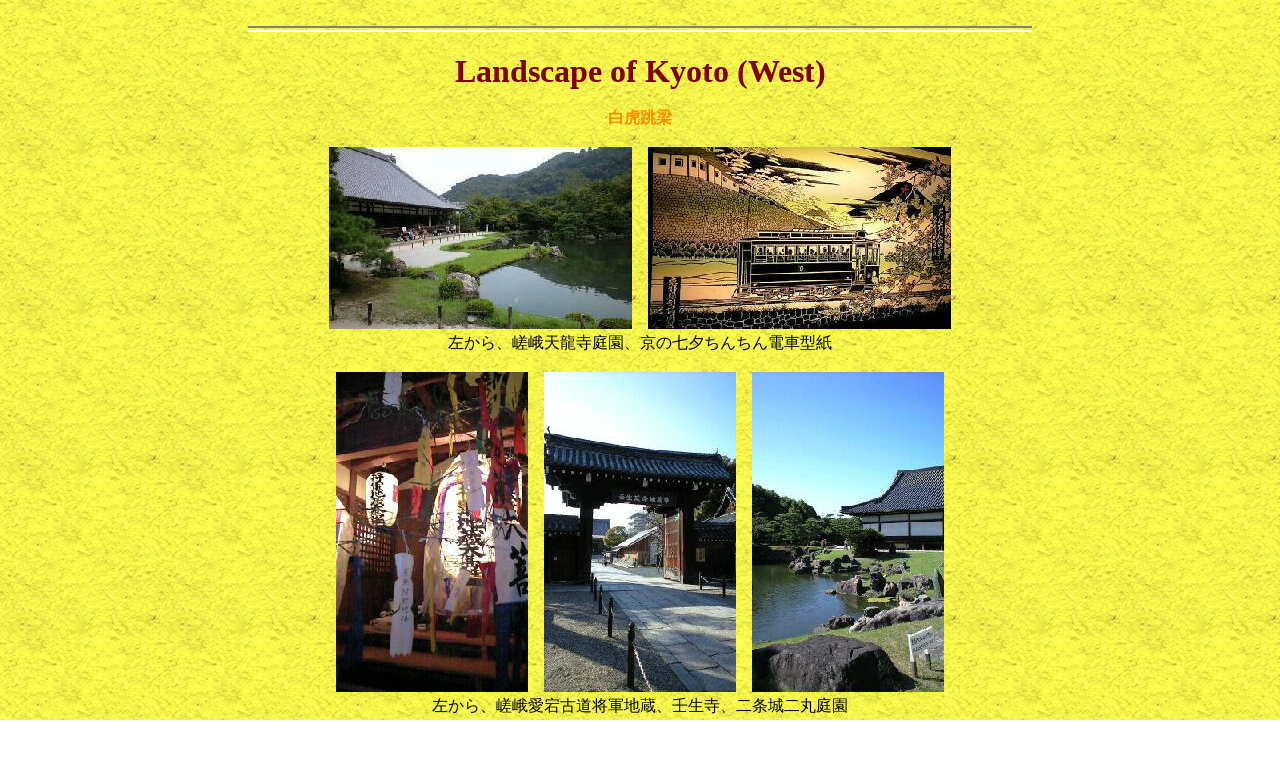

--- FILE ---
content_type: text/html
request_url: https://monomiyuzan.okoshi-yasu.com/page221.html
body_size: 2470
content:
<!DOCTYPE HTML PUBLIC "-//W3C//DTD HTML 4.01 Transitional//EN">
<HTML lang="ja">

<!--2023/11/10 21:18:59-->

<HEAD>
  <META http-equiv="Content-Type" content="text/html; charset=Shift_JIS">
  <META http-equiv="Content-Style-Type" content="text/css">
  <META http-equiv="Content-Script-Type" content="text/javascript">
  <META name="GENERATOR" content="ホームページNinja2003 for Windows Product Version 3.0.2">
  <TITLE>Landscape of Kyoto (West)</TITLE>
<STYLE type="text/css">
<!--
BODY {
  font-family: "ＭＳ Ｐゴシック";
  font-size: 12pt;
}
TABLE {
  font-family: "ＭＳ Ｐゴシック";
  font-size: 12pt;
}
TD {
  font-family: "ＭＳ Ｐゴシック";
  font-size: 12pt;
}
DIV {
  font-family: "ＭＳ Ｐゴシック";
  font-size: 12pt;
}
SPAN {
  font-family: "ＭＳ Ｐゴシック";
  font-size: 12pt;
}
-->
</STYLE>
</HEAD>

<BODY bgcolor="#ffffff" background="img079.gif" text="#000000" link="#0000ff" vlink="#800080" alink="#ff0000">
  <A name="_pageHead"></A>
  <DIV align="left">
  <BR>
  </DIV>
  <CENTER>
  <IMG src="img011.gif" height="6" width="784" border="0"><BR>
  </CENTER>
  <CENTER>
  <FONT color="#800000" size="4"><B><BR>
  </B></FONT>
  </CENTER>
  <CENTER>
  <FONT color="#800000" size="6"><B>Landscape of Kyoto (West)</B></FONT><BR>
  </CENTER>
  <CENTER>
  <BR>
  </CENTER>
  <CENTER>
  <FONT color="#ff8c00"><B>白虎跳梁</B></FONT><BR>
  </CENTER>
  <CENTER>
  <BR>
  </CENTER>
  <CENTER>
  <IMG src="img3049.jpg" height="182" width="303" border="0">　<IMG src="img3050.jpg" height="182" width="303" border="0"><BR>
  </CENTER>
  <CENTER>
  左から、嵯峨天龍寺庭園、京の七夕ちんちん電車型紙<BR>
  </CENTER>
  <CENTER>
  <BR>
  </CENTER>
  <CENTER>
  <IMG src="img3051.jpg" height="320" width="192" border="0">　<IMG src="img3052.jpg" height="320" width="192" border="0">　<IMG src="img3053.jpg" height="320" width="192" border="0"><BR>
  </CENTER>
  <CENTER>
  左から、嵯峨愛宕古道将軍地蔵、壬生寺、二条城二丸庭園<BR>
  </CENTER>
  <CENTER>
  <BR>
  </CENTER>
  <CENTER>
  　<IMG src="img3054.jpg" height="320" width="192" border="0">　<IMG src="img3055.jpg" height="320" width="192" border="0">　<IMG src="img3056.jpg" height="320" width="192" border="0"><BR>
  </CENTER>
  <CENTER>
  左から、嵯峨化野念仏寺千灯供養、嵯峨松尾大社の酒樽、嵯峨野宮神社社<BR>
  </CENTER>
  <CENTER>
  <BR>
  </CENTER>
  <CENTER>
  <IMG src="img3057.jpg" height="320" width="192" border="0">　<IMG src="img3058.jpg" height="320" width="192" border="0">　<IMG src="img3059.jpg" height="320" width="192" border="0"><BR>
  </CENTER>
  <CENTER>
  左から、安倍晴明神社、洛西善嶺寺、壬生八木邸<BR>
  </CENTER>
  <CENTER>
  <BR>
  </CENTER>
  <CENTER>
  <IMG src="img3060.jpg" height="320" width="192" border="0">　<IMG src="img3061.jpg" height="320" width="192" border="0">　<IMG src="img3062.jpg" height="320" width="192" border="0"><BR>
  </CENTER>
  <CENTER>
  左から壬生寺近藤勇像、嵯峨清涼寺、嵯峨二尊院、<BR>
  </CENTER>
  <CENTER>
  <BR>
  </CENTER>
  <CENTER>
  <IMG src="img3063.jpg" height="320" width="192" border="0">　<IMG src="img3064.jpg" height="320" width="192" border="0">　<IMG src="img3065.jpg" height="320" width="192" border="0"><BR>
  </CENTER>
  <CENTER>
  左から嵯峨野竹林、嵯峨愛宕古道切り絵提灯、仁和寺庭園<BR>
  </CENTER>
  <CENTER>
  <BR>
  </CENTER>
  <CENTER>
  <IMG src="img3066.jpg" height="320" width="192" border="0">　<IMG src="img3067.jpg" height="320" width="192" border="0">　<IMG src="img3068.jpg" height="320" width="192" border="0"><BR>
  </CENTER>
  <CENTER>
  左から、仁和寺五重塔と山桜、仁和寺仁王像、京の七夕天の川<BR>
  </CENTER>
  <CENTER>
  <FONT color="#ff0000"><B><BR>
  </B></FONT>
  </CENTER>
  <CENTER>
  <IMG src="img3069.jpg" height="320" width="192" border="0">　<IMG src="img3070.jpg" height="320" width="192" border="0">　<IMG src="img3071.jpg" height="320" width="192" border="0"><FONT color="#ff0000"><B><BR>
  </B></FONT>
  </CENTER>
  <CENTER>
  左から、二条城二の丸御殿ライトアップ、京の七夕京友禅流し、仁和寺透かし彫り<BR>
  </CENTER>
  <CENTER>
  　　<FONT color="#ff0000"><B><BR>
  </B></FONT>
  </CENTER>
  <CENTER>
  <IMG src="img3072.jpg" height="320" width="192" border="0">　<IMG src="img3073.jpg" height="320" width="192" border="0">　<IMG src="img3074.jpg" height="320" width="192" border="0"><FONT color="#ff0000"><B><BR>
  </B></FONT>
  </CENTER>
  <CENTER>
  左から、上七軒の芸妓さん、仁和寺御室桜、建勲神社<FONT color="#ff0000"><B><BR>
  </B></FONT>
  </CENTER>
  <CENTER>
  <FONT color="#ff0000"><B><BR>
  </B></FONT>
  </CENTER>
  <CENTER>
  <IMG src="img3075.jpg" height="320" width="192" border="0">　<IMG src="img3076.jpg" height="320" width="192" border="0">　<FONT color="#ff0000"><B><BR>
  </B></FONT>
  </CENTER>
  <CENTER>
  左から、北野天満宮芋茎祭り、北野天満宮骨董市、<BR>
  </CENTER>
  <CENTER>
  <FONT color="#ff0000"><B><BR>
  </B></FONT>
  </CENTER>
  <CENTER>
  <IMG src="img3077.jpg" height="320" width="192" border="0">　<IMG src="img3078.jpg" height="320" width="192" border="0">　<IMG src="img3079.jpg" height="320" width="192" border="0"><FONT color="#ff0000"><B><BR>
  </B></FONT>
  </CENTER>
  <CENTER>
  左から、清涼寺の紅葉、厭離庵の紅葉、大徳寺龍眼院石庭<FONT color="#ff0000"><B><BR>
  </B></FONT>
  </CENTER>
  <CENTER>
  <FONT color="#ff0000"><B><BR>
  </B></FONT>
  </CENTER>
  <CENTER>
  　　<IMG src="img3080.jpg" height="320" width="192" border="0">　<IMG src="img3081.jpg" height="320" width="192" border="0">　<IMG src="img3082.jpg" height="320" width="192" border="0"><FONT color="#ff0000"><B><BR>
  </B></FONT>
  </CENTER>
  <CENTER>
  左から、妙心寺退蔵院枝垂桜、妙心寺退蔵院方丈、平野神社桜の絨毯<FONT color="#ff0000"><B><BR>
  </B></FONT>
  </CENTER>
  <CENTER>
  <FONT color="#ff0000"><B><BR>
  </B></FONT>
  </CENTER>
  <CENTER>
  <IMG src="img3083.jpg" height="320" width="192" border="0">　<IMG src="img3084.jpg" height="320" width="192" border="0">　<FONT color="#ff0000"><B><BR>
  </B></FONT>
  </CENTER>
  <CENTER>
  左から、平野神社枝垂桜、平野神社桜花祭　<FONT color="#ff0000"><B><BR>
  </B></FONT>
  </CENTER>
  <CENTER>
  <FONT color="#ff0000"><B><BR>
  </B></FONT>
  </CENTER>
  <CENTER>
  <IMG src="img3085.jpg" height="192" width="256" border="0">　<IMG src="img3086.jpg" height="192" width="256" border="0"><FONT color="#ff0000"><B><BR>
  </B></FONT>
  </CENTER>
  <CENTER>
  左から、善峯寺の紫陽花園、善峯寺参道<FONT color="#ff0000"><B><BR>
  </B></FONT>
  </CENTER>
  <CENTER>
  <FONT color="#ff0000"><B><BR>
  </B></FONT>
  </CENTER>
  <CENTER>
  <IMG src="img3087.jpg" height="192" width="256" border="0">　<IMG src="img3088.jpg" height="192" width="256" border="0"><FONT color="#ff0000"><B><BR>
  </B></FONT>
  </CENTER>
  <CENTER>
  左から、島原輪違屋、輪違屋中庭<BR>
  </CENTER>
  <CENTER>
  <FONT color="#ff0000"><B><BR>
  </B></FONT>
  </CENTER>
  <CENTER>
  <IMG src="img3089.jpg" height="192" width="256" border="0">　<IMG src="img3090.jpg" height="192" width="256" border="0"><FONT color="#ff0000"><B><BR>
  </B></FONT>
  </CENTER>
  <CENTER>
  左から、島原角屋勝手口、角屋中庭<FONT color="#ff0000"><B><BR>
  </B></FONT>
  </CENTER>
  <CENTER>
  <FONT color="#ff0000"><B><BR>
  </B></FONT>
  </CENTER>
  <CENTER>
  <IMG src="img3091.jpg" height="192" width="256" border="0">　<IMG src="img3092.jpg" height="192" width="256" border="0"><FONT color="#ff0000"><B><BR>
  </B></FONT>
  </CENTER>
  <CENTER>
  左から、島原大門、梅宮大社<FONT color="#ff0000"><B><BR>
  </B></FONT>
  </CENTER>
  <CENTER>
  <FONT color="#ff0000"><B><BR>
  </B></FONT>
  </CENTER>
  <CENTER>
  <IMG src="img3093.jpg" height="192" width="256" border="0">　<IMG src="img3094.jpg" height="192" width="256" border="0"><FONT color="#ff0000"><B><BR>
  </B></FONT>
  </CENTER>
  <CENTER>
  左から、梅宮大社酒樽、大沢池の桜<FONT color="#ff0000"><B><BR>
  </B></FONT>
  </CENTER>
  <CENTER>
  <FONT color="#ff0000"><B><BR>
  </B></FONT>
  </CENTER>
  <CENTER>
  <IMG src="img3095.jpg" height="192" width="256" border="0">　<IMG src="img3096.jpg" height="192" width="256" border="0"><FONT color="#ff0000"><B><BR>
  </B></FONT>
  </CENTER>
  <CENTER>
  左から、大覚寺庭園、大覚寺中庭<FONT color="#ff0000"><B><BR>
  </B></FONT>
  </CENTER>
  <CENTER>
  <FONT color="#ff0000"><B><BR>
  </B></FONT>
  </CENTER>
  <CENTER>
  　<IMG src="img3097.jpg" height="192" width="256" border="0">　<IMG src="img3098.jpg" height="192" width="256" border="0"><FONT color="#ff0000"><B><BR>
  </B></FONT>
  </CENTER>
  <CENTER>
  左から、善峯寺紫陽花園２０１５、北野天満宮茅野輪くぐり<BR>
  </CENTER>
  <CENTER>
  <BR>
  </CENTER>
  <CENTER>
  <IMG src="img3099.jpg" height="192" width="256" border="0">　<IMG src="img3100.jpg" height="192" width="256" border="0"><BR>
  </CENTER>
  <CENTER>
  左から、祇王寺の紅葉、宝匡院の紅葉<BR>
  </CENTER>
  <CENTER>
  <BR>
  </CENTER>
  <CENTER>
  <IMG src="img3101.jpg" height="192" width="256" border="0">　<IMG src="img3102.jpg" height="192" width="256" border="0"><BR>
  </CENTER>
  <CENTER>
  左から、ロームのイルミネーション、北野天満宮の梅<BR>
  </CENTER>
  <CENTER>
  <BR>
  </CENTER>
  <CENTER>
  <IMG src="img3103.jpg" height="192" width="256" border="0">　<IMG src="img3104.jpg" height="192" width="256" border="0"><BR>
  </CENTER>
  <CENTER>
  左から、上七軒の芸舞妓さん、化野平野屋<BR>
  </CENTER>
  <CENTER>
  <BR>
  </CENTER>
  <CENTER>
  <IMG src="img3105.jpg" height="192" width="256" border="0">　<IMG src="img3106.jpg" height="192" width="256" border="0"><BR>
  </CENTER>
  <CENTER>
  左から、嵐山法輪寺中庭、化野蔦屋<BR>
  </CENTER>
  <CENTER>
  <BR>
  </CENTER>
  <CENTER>
  <IMG src="img3107.jpg" height="192" width="256" border="0">　<IMG src="img3108.jpg" height="192" width="256" border="0"><BR>
  </CENTER>
  <CENTER>
  左から、二条城庭園、二条城桜の園<BR>
  </CENTER>
  <CENTER>
  <BR>
  </CENTER>
  <CENTER>
  <IMG src="img3109.jpg" height="192" width="256" border="0">　<IMG src="img3110.jpg" height="192" width="256" border="0"><BR>
  </CENTER>
  <CENTER>
  左から、北の天満宮御土居、ロームイルミネーション２０１６<BR>
  </CENTER>
  <CENTER>
  <BR>
  </CENTER>
  <CENTER>
  <TABLE border="0" width="112" height="47" cellpadding="0" cellspacing="0">
    <TBODY>
      <TR align="left" valign="top">
        <TD align="center" valign="middle" width="52" height="47" nowrap>
          <TABLE border="0" width="100%" height="100%" cellpadding="0" cellspacing="0">
            <TBODY>
              <TR>
                <TD align="center">
                <TABLE border="0" cellpadding="0" cellspacing="0">
                  <TBODY>
                    <TR>
                      <TD align="center" valign="bottom" nowrap>
                        <TABLE border="0" width="50" height="31" cellpadding="0" cellspacing="0">
                          <TBODY>
                            <TR>
                              <TD align="left" valign="top" width="50" height="31"><A href="index.html" target="_top" class="LinkBtn001"><IMG alt="トップへ" src="img032.gif" border="0"></A></TD>
                            </TR>
                          </TBODY>
                        </TABLE>
                      </TD>
                    </TR>
                    <TR>
                      <TD align="center" valign="middle" nowrap>
                        <TABLE border="0" width="52" height="16" cellpadding="0" cellspacing="0">
                          <TBODY>
                            <TR>
                              <TD align="left" valign="top" width="52" height="16"><A href="index.html" target="_top" class="LinkBtn001">トップへ</A></TD>
                            </TR>
                          </TBODY>
                        </TABLE>
                      </TD>
                    </TR>
                  </TBODY>
                </TABLE>
                </TD>
              </TR>
            </TBODY>
          </TABLE>
        </TD>
        <TD width="10" nowrap></TD>
        <TD align="center" valign="middle" width="50" nowrap>
          <TABLE border="0" width="100%" height="100%" cellpadding="0" cellspacing="0">
            <TBODY>
              <TR>
                <TD align="center">
                <TABLE border="0" cellpadding="0" cellspacing="0">
                  <TBODY>
                    <TR>
                      <TD align="center" valign="bottom" nowrap>
                        <TABLE border="0" width="50" height="31" cellpadding="0" cellspacing="0">
                          <TBODY>
                            <TR>
                              <TD align="left" valign="top" width="50" height="31"><A href="page007.html" class="LinkBtn001"><IMG alt="戻る" src="img033.gif" border="0"></A></TD>
                            </TR>
                          </TBODY>
                        </TABLE>
                      </TD>
                    </TR>
                    <TR>
                      <TD align="center" valign="middle" nowrap>
                        <TABLE border="0" width="30" height="16" cellpadding="0" cellspacing="0">
                          <TBODY>
                            <TR>
                              <TD align="left" valign="top" width="30" height="16"><A href="page007.html" class="LinkBtn001">戻る</A></TD>
                            </TR>
                          </TBODY>
                        </TABLE>
                      </TD>
                    </TR>
                  </TBODY>
                </TABLE>
                </TD>
              </TR>
            </TBODY>
          </TABLE>
        </TD>
      </TR>
    </TBODY>
  </TABLE>
  <BR>
  </CENTER>
  <CENTER>
  <IMG src="img011.gif" height="6" width="784" border="0"><BR>
  </CENTER>
  <DIV align="right">
  <BR>
  </DIV>
  <DIV align="right">
  </DIV>
  <A name="_pageTail"></A>
</BODY>

</HTML>
